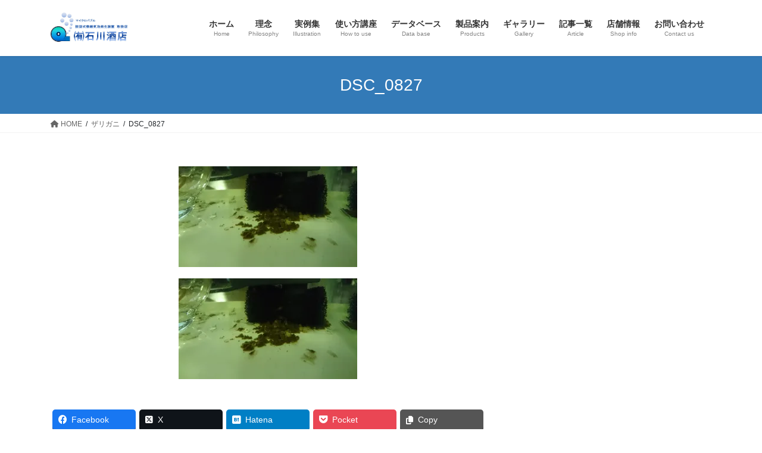

--- FILE ---
content_type: text/html; charset=UTF-8
request_url: https://ishikawa-saketen.com/crayfish/dsc_0827/
body_size: 13003
content:
<!DOCTYPE html>
<html dir="ltr" lang="ja" prefix="og: https://ogp.me/ns#">
<head>
<meta charset="utf-8">
<meta http-equiv="X-UA-Compatible" content="IE=edge">
<meta name="viewport" content="width=device-width, initial-scale=1">

<title>DSC_0827 | ㈲石川酒店</title>

		<!-- All in One SEO 4.9.3 - aioseo.com -->
	<meta name="robots" content="max-image-preview:large" />
	<link rel="canonical" href="https://ishikawa-saketen.com/crayfish/dsc_0827/" />
	<meta name="generator" content="All in One SEO (AIOSEO) 4.9.3" />
		<meta property="og:locale" content="ja_JP" />
		<meta property="og:site_name" content="㈲石川酒店 | 旋回式微細気泡発生装置（超小型マイクロバブル発生装置）発祥の店；山形県鶴岡市" />
		<meta property="og:type" content="article" />
		<meta property="og:title" content="DSC_0827 | ㈲石川酒店" />
		<meta property="og:url" content="https://ishikawa-saketen.com/crayfish/dsc_0827/" />
		<meta property="article:published_time" content="2019-05-07T07:24:01+00:00" />
		<meta property="article:modified_time" content="2019-05-07T07:24:01+00:00" />
		<meta name="twitter:card" content="summary" />
		<meta name="twitter:title" content="DSC_0827 | ㈲石川酒店" />
		<script type="application/ld+json" class="aioseo-schema">
			{"@context":"https:\/\/schema.org","@graph":[{"@type":"BreadcrumbList","@id":"https:\/\/ishikawa-saketen.com\/crayfish\/dsc_0827\/#breadcrumblist","itemListElement":[{"@type":"ListItem","@id":"https:\/\/ishikawa-saketen.com#listItem","position":1,"name":"\u30db\u30fc\u30e0","item":"https:\/\/ishikawa-saketen.com","nextItem":{"@type":"ListItem","@id":"https:\/\/ishikawa-saketen.com\/crayfish\/dsc_0827\/#listItem","name":"DSC_0827"}},{"@type":"ListItem","@id":"https:\/\/ishikawa-saketen.com\/crayfish\/dsc_0827\/#listItem","position":2,"name":"DSC_0827","previousItem":{"@type":"ListItem","@id":"https:\/\/ishikawa-saketen.com#listItem","name":"\u30db\u30fc\u30e0"}}]},{"@type":"ItemPage","@id":"https:\/\/ishikawa-saketen.com\/crayfish\/dsc_0827\/#itempage","url":"https:\/\/ishikawa-saketen.com\/crayfish\/dsc_0827\/","name":"DSC_0827 | \u3232\u77f3\u5ddd\u9152\u5e97","inLanguage":"ja","isPartOf":{"@id":"https:\/\/ishikawa-saketen.com\/#website"},"breadcrumb":{"@id":"https:\/\/ishikawa-saketen.com\/crayfish\/dsc_0827\/#breadcrumblist"},"author":{"@id":"https:\/\/ishikawa-saketen.com\/author\/yoshimi\/#author"},"creator":{"@id":"https:\/\/ishikawa-saketen.com\/author\/yoshimi\/#author"},"datePublished":"2019-05-07T16:24:01+09:00","dateModified":"2019-05-07T16:24:01+09:00"},{"@type":"Organization","@id":"https:\/\/ishikawa-saketen.com\/#organization","name":"\u3232\u77f3\u5ddd\u9152\u5e97","description":"\u65cb\u56de\u5f0f\u5fae\u7d30\u6c17\u6ce1\u767a\u751f\u88c5\u7f6e\uff08\u8d85\u5c0f\u578b\u30de\u30a4\u30af\u30ed\u30d0\u30d6\u30eb\u767a\u751f\u88c5\u7f6e\uff09\u767a\u7965\u306e\u5e97\uff1b\u5c71\u5f62\u770c\u9db4\u5ca1\u5e02","url":"https:\/\/ishikawa-saketen.com\/"},{"@type":"Person","@id":"https:\/\/ishikawa-saketen.com\/author\/yoshimi\/#author","url":"https:\/\/ishikawa-saketen.com\/author\/yoshimi\/","name":"yoshimi","image":{"@type":"ImageObject","@id":"https:\/\/ishikawa-saketen.com\/crayfish\/dsc_0827\/#authorImage","url":"https:\/\/secure.gravatar.com\/avatar\/f22d302f64b5d28c737f86b37923860f?s=96&d=mm&r=g","width":96,"height":96,"caption":"yoshimi"}},{"@type":"WebSite","@id":"https:\/\/ishikawa-saketen.com\/#website","url":"https:\/\/ishikawa-saketen.com\/","name":"\u3232\u77f3\u5ddd\u9152\u5e97","description":"\u65cb\u56de\u5f0f\u5fae\u7d30\u6c17\u6ce1\u767a\u751f\u88c5\u7f6e\uff08\u8d85\u5c0f\u578b\u30de\u30a4\u30af\u30ed\u30d0\u30d6\u30eb\u767a\u751f\u88c5\u7f6e\uff09\u767a\u7965\u306e\u5e97\uff1b\u5c71\u5f62\u770c\u9db4\u5ca1\u5e02","inLanguage":"ja","publisher":{"@id":"https:\/\/ishikawa-saketen.com\/#organization"}}]}
		</script>
		<!-- All in One SEO -->

<link rel='dns-prefetch' href='//webfonts.sakura.ne.jp' />
<link rel='dns-prefetch' href='//stats.wp.com' />
<link rel='dns-prefetch' href='//v0.wordpress.com' />
<link rel='dns-prefetch' href='//c0.wp.com' />
<link rel='dns-prefetch' href='//i0.wp.com' />
<link rel="alternate" type="application/rss+xml" title="㈲石川酒店 &raquo; フィード" href="https://ishikawa-saketen.com/feed/" />
<link rel="alternate" type="application/rss+xml" title="㈲石川酒店 &raquo; コメントフィード" href="https://ishikawa-saketen.com/comments/feed/" />
<link rel="alternate" type="application/rss+xml" title="㈲石川酒店 &raquo; DSC_0827 のコメントのフィード" href="https://ishikawa-saketen.com/crayfish/dsc_0827/feed/" />
<meta name="description" content="" /><script type="text/javascript">
window._wpemojiSettings = {"baseUrl":"https:\/\/s.w.org\/images\/core\/emoji\/14.0.0\/72x72\/","ext":".png","svgUrl":"https:\/\/s.w.org\/images\/core\/emoji\/14.0.0\/svg\/","svgExt":".svg","source":{"concatemoji":"https:\/\/ishikawa-saketen.com\/wp-includes\/js\/wp-emoji-release.min.js?ver=6.2.8"}};
/*! This file is auto-generated */
!function(e,a,t){var n,r,o,i=a.createElement("canvas"),p=i.getContext&&i.getContext("2d");function s(e,t){p.clearRect(0,0,i.width,i.height),p.fillText(e,0,0);e=i.toDataURL();return p.clearRect(0,0,i.width,i.height),p.fillText(t,0,0),e===i.toDataURL()}function c(e){var t=a.createElement("script");t.src=e,t.defer=t.type="text/javascript",a.getElementsByTagName("head")[0].appendChild(t)}for(o=Array("flag","emoji"),t.supports={everything:!0,everythingExceptFlag:!0},r=0;r<o.length;r++)t.supports[o[r]]=function(e){if(p&&p.fillText)switch(p.textBaseline="top",p.font="600 32px Arial",e){case"flag":return s("\ud83c\udff3\ufe0f\u200d\u26a7\ufe0f","\ud83c\udff3\ufe0f\u200b\u26a7\ufe0f")?!1:!s("\ud83c\uddfa\ud83c\uddf3","\ud83c\uddfa\u200b\ud83c\uddf3")&&!s("\ud83c\udff4\udb40\udc67\udb40\udc62\udb40\udc65\udb40\udc6e\udb40\udc67\udb40\udc7f","\ud83c\udff4\u200b\udb40\udc67\u200b\udb40\udc62\u200b\udb40\udc65\u200b\udb40\udc6e\u200b\udb40\udc67\u200b\udb40\udc7f");case"emoji":return!s("\ud83e\udef1\ud83c\udffb\u200d\ud83e\udef2\ud83c\udfff","\ud83e\udef1\ud83c\udffb\u200b\ud83e\udef2\ud83c\udfff")}return!1}(o[r]),t.supports.everything=t.supports.everything&&t.supports[o[r]],"flag"!==o[r]&&(t.supports.everythingExceptFlag=t.supports.everythingExceptFlag&&t.supports[o[r]]);t.supports.everythingExceptFlag=t.supports.everythingExceptFlag&&!t.supports.flag,t.DOMReady=!1,t.readyCallback=function(){t.DOMReady=!0},t.supports.everything||(n=function(){t.readyCallback()},a.addEventListener?(a.addEventListener("DOMContentLoaded",n,!1),e.addEventListener("load",n,!1)):(e.attachEvent("onload",n),a.attachEvent("onreadystatechange",function(){"complete"===a.readyState&&t.readyCallback()})),(e=t.source||{}).concatemoji?c(e.concatemoji):e.wpemoji&&e.twemoji&&(c(e.twemoji),c(e.wpemoji)))}(window,document,window._wpemojiSettings);
</script>
<style type="text/css">
img.wp-smiley,
img.emoji {
	display: inline !important;
	border: none !important;
	box-shadow: none !important;
	height: 1em !important;
	width: 1em !important;
	margin: 0 0.07em !important;
	vertical-align: -0.1em !important;
	background: none !important;
	padding: 0 !important;
}
</style>
	<link rel='stylesheet' id='vkExUnit_common_style-css' href='https://ishikawa-saketen.com/wp-content/plugins/vk-all-in-one-expansion-unit/assets/css/vkExUnit_style.css?ver=9.99.4.1' type='text/css' media='all' />
<style id='vkExUnit_common_style-inline-css' type='text/css'>
.veu_promotion-alert__content--text { border: 1px solid rgba(0,0,0,0.125); padding: 0.5em 1em; border-radius: var(--vk-size-radius); margin-bottom: var(--vk-margin-block-bottom); font-size: 0.875rem; } /* Alert Content部分に段落タグを入れた場合に最後の段落の余白を0にする */ .veu_promotion-alert__content--text p:last-of-type{ margin-bottom:0; margin-top: 0; }
:root {--ver_page_top_button_url:url(https://ishikawa-saketen.com/wp-content/plugins/vk-all-in-one-expansion-unit/assets/images/to-top-btn-icon.svg);}@font-face {font-weight: normal;font-style: normal;font-family: "vk_sns";src: url("https://ishikawa-saketen.com/wp-content/plugins/vk-all-in-one-expansion-unit/inc/sns/icons/fonts/vk_sns.eot?-bq20cj");src: url("https://ishikawa-saketen.com/wp-content/plugins/vk-all-in-one-expansion-unit/inc/sns/icons/fonts/vk_sns.eot?#iefix-bq20cj") format("embedded-opentype"),url("https://ishikawa-saketen.com/wp-content/plugins/vk-all-in-one-expansion-unit/inc/sns/icons/fonts/vk_sns.woff?-bq20cj") format("woff"),url("https://ishikawa-saketen.com/wp-content/plugins/vk-all-in-one-expansion-unit/inc/sns/icons/fonts/vk_sns.ttf?-bq20cj") format("truetype"),url("https://ishikawa-saketen.com/wp-content/plugins/vk-all-in-one-expansion-unit/inc/sns/icons/fonts/vk_sns.svg?-bq20cj#vk_sns") format("svg");}
</style>
<link rel='stylesheet' id='wp-block-library-css' href='https://c0.wp.com/c/6.2.8/wp-includes/css/dist/block-library/style.min.css' type='text/css' media='all' />
<style id='wp-block-library-inline-css' type='text/css'>
.has-text-align-justify{text-align:justify;}
</style>
<link rel='stylesheet' id='aioseo/css/src/vue/standalone/blocks/table-of-contents/global.scss-css' href='https://ishikawa-saketen.com/wp-content/plugins/all-in-one-seo-pack/dist/Lite/assets/css/table-of-contents/global.e90f6d47.css?ver=4.9.3' type='text/css' media='all' />
<link rel='stylesheet' id='jetpack-videopress-video-block-view-css' href='https://ishikawa-saketen.com/wp-content/plugins/jetpack/jetpack_vendor/automattic/jetpack-videopress/build/block-editor/blocks/video/view.css?minify=false&#038;ver=34ae973733627b74a14e' type='text/css' media='all' />
<link rel='stylesheet' id='mediaelement-css' href='https://c0.wp.com/c/6.2.8/wp-includes/js/mediaelement/mediaelementplayer-legacy.min.css' type='text/css' media='all' />
<link rel='stylesheet' id='wp-mediaelement-css' href='https://c0.wp.com/c/6.2.8/wp-includes/js/mediaelement/wp-mediaelement.min.css' type='text/css' media='all' />
<link rel='stylesheet' id='classic-theme-styles-css' href='https://c0.wp.com/c/6.2.8/wp-includes/css/classic-themes.min.css' type='text/css' media='all' />
<style id='global-styles-inline-css' type='text/css'>
body{--wp--preset--color--black: #000000;--wp--preset--color--cyan-bluish-gray: #abb8c3;--wp--preset--color--white: #ffffff;--wp--preset--color--pale-pink: #f78da7;--wp--preset--color--vivid-red: #cf2e2e;--wp--preset--color--luminous-vivid-orange: #ff6900;--wp--preset--color--luminous-vivid-amber: #fcb900;--wp--preset--color--light-green-cyan: #7bdcb5;--wp--preset--color--vivid-green-cyan: #00d084;--wp--preset--color--pale-cyan-blue: #8ed1fc;--wp--preset--color--vivid-cyan-blue: #0693e3;--wp--preset--color--vivid-purple: #9b51e0;--wp--preset--gradient--vivid-cyan-blue-to-vivid-purple: linear-gradient(135deg,rgba(6,147,227,1) 0%,rgb(155,81,224) 100%);--wp--preset--gradient--light-green-cyan-to-vivid-green-cyan: linear-gradient(135deg,rgb(122,220,180) 0%,rgb(0,208,130) 100%);--wp--preset--gradient--luminous-vivid-amber-to-luminous-vivid-orange: linear-gradient(135deg,rgba(252,185,0,1) 0%,rgba(255,105,0,1) 100%);--wp--preset--gradient--luminous-vivid-orange-to-vivid-red: linear-gradient(135deg,rgba(255,105,0,1) 0%,rgb(207,46,46) 100%);--wp--preset--gradient--very-light-gray-to-cyan-bluish-gray: linear-gradient(135deg,rgb(238,238,238) 0%,rgb(169,184,195) 100%);--wp--preset--gradient--cool-to-warm-spectrum: linear-gradient(135deg,rgb(74,234,220) 0%,rgb(151,120,209) 20%,rgb(207,42,186) 40%,rgb(238,44,130) 60%,rgb(251,105,98) 80%,rgb(254,248,76) 100%);--wp--preset--gradient--blush-light-purple: linear-gradient(135deg,rgb(255,206,236) 0%,rgb(152,150,240) 100%);--wp--preset--gradient--blush-bordeaux: linear-gradient(135deg,rgb(254,205,165) 0%,rgb(254,45,45) 50%,rgb(107,0,62) 100%);--wp--preset--gradient--luminous-dusk: linear-gradient(135deg,rgb(255,203,112) 0%,rgb(199,81,192) 50%,rgb(65,88,208) 100%);--wp--preset--gradient--pale-ocean: linear-gradient(135deg,rgb(255,245,203) 0%,rgb(182,227,212) 50%,rgb(51,167,181) 100%);--wp--preset--gradient--electric-grass: linear-gradient(135deg,rgb(202,248,128) 0%,rgb(113,206,126) 100%);--wp--preset--gradient--midnight: linear-gradient(135deg,rgb(2,3,129) 0%,rgb(40,116,252) 100%);--wp--preset--duotone--dark-grayscale: url('#wp-duotone-dark-grayscale');--wp--preset--duotone--grayscale: url('#wp-duotone-grayscale');--wp--preset--duotone--purple-yellow: url('#wp-duotone-purple-yellow');--wp--preset--duotone--blue-red: url('#wp-duotone-blue-red');--wp--preset--duotone--midnight: url('#wp-duotone-midnight');--wp--preset--duotone--magenta-yellow: url('#wp-duotone-magenta-yellow');--wp--preset--duotone--purple-green: url('#wp-duotone-purple-green');--wp--preset--duotone--blue-orange: url('#wp-duotone-blue-orange');--wp--preset--font-size--small: 13px;--wp--preset--font-size--medium: 20px;--wp--preset--font-size--large: 36px;--wp--preset--font-size--x-large: 42px;--wp--preset--spacing--20: 0.44rem;--wp--preset--spacing--30: 0.67rem;--wp--preset--spacing--40: 1rem;--wp--preset--spacing--50: 1.5rem;--wp--preset--spacing--60: 2.25rem;--wp--preset--spacing--70: 3.38rem;--wp--preset--spacing--80: 5.06rem;--wp--preset--shadow--natural: 6px 6px 9px rgba(0, 0, 0, 0.2);--wp--preset--shadow--deep: 12px 12px 50px rgba(0, 0, 0, 0.4);--wp--preset--shadow--sharp: 6px 6px 0px rgba(0, 0, 0, 0.2);--wp--preset--shadow--outlined: 6px 6px 0px -3px rgba(255, 255, 255, 1), 6px 6px rgba(0, 0, 0, 1);--wp--preset--shadow--crisp: 6px 6px 0px rgba(0, 0, 0, 1);}:where(.is-layout-flex){gap: 0.5em;}body .is-layout-flow > .alignleft{float: left;margin-inline-start: 0;margin-inline-end: 2em;}body .is-layout-flow > .alignright{float: right;margin-inline-start: 2em;margin-inline-end: 0;}body .is-layout-flow > .aligncenter{margin-left: auto !important;margin-right: auto !important;}body .is-layout-constrained > .alignleft{float: left;margin-inline-start: 0;margin-inline-end: 2em;}body .is-layout-constrained > .alignright{float: right;margin-inline-start: 2em;margin-inline-end: 0;}body .is-layout-constrained > .aligncenter{margin-left: auto !important;margin-right: auto !important;}body .is-layout-constrained > :where(:not(.alignleft):not(.alignright):not(.alignfull)){max-width: var(--wp--style--global--content-size);margin-left: auto !important;margin-right: auto !important;}body .is-layout-constrained > .alignwide{max-width: var(--wp--style--global--wide-size);}body .is-layout-flex{display: flex;}body .is-layout-flex{flex-wrap: wrap;align-items: center;}body .is-layout-flex > *{margin: 0;}:where(.wp-block-columns.is-layout-flex){gap: 2em;}.has-black-color{color: var(--wp--preset--color--black) !important;}.has-cyan-bluish-gray-color{color: var(--wp--preset--color--cyan-bluish-gray) !important;}.has-white-color{color: var(--wp--preset--color--white) !important;}.has-pale-pink-color{color: var(--wp--preset--color--pale-pink) !important;}.has-vivid-red-color{color: var(--wp--preset--color--vivid-red) !important;}.has-luminous-vivid-orange-color{color: var(--wp--preset--color--luminous-vivid-orange) !important;}.has-luminous-vivid-amber-color{color: var(--wp--preset--color--luminous-vivid-amber) !important;}.has-light-green-cyan-color{color: var(--wp--preset--color--light-green-cyan) !important;}.has-vivid-green-cyan-color{color: var(--wp--preset--color--vivid-green-cyan) !important;}.has-pale-cyan-blue-color{color: var(--wp--preset--color--pale-cyan-blue) !important;}.has-vivid-cyan-blue-color{color: var(--wp--preset--color--vivid-cyan-blue) !important;}.has-vivid-purple-color{color: var(--wp--preset--color--vivid-purple) !important;}.has-black-background-color{background-color: var(--wp--preset--color--black) !important;}.has-cyan-bluish-gray-background-color{background-color: var(--wp--preset--color--cyan-bluish-gray) !important;}.has-white-background-color{background-color: var(--wp--preset--color--white) !important;}.has-pale-pink-background-color{background-color: var(--wp--preset--color--pale-pink) !important;}.has-vivid-red-background-color{background-color: var(--wp--preset--color--vivid-red) !important;}.has-luminous-vivid-orange-background-color{background-color: var(--wp--preset--color--luminous-vivid-orange) !important;}.has-luminous-vivid-amber-background-color{background-color: var(--wp--preset--color--luminous-vivid-amber) !important;}.has-light-green-cyan-background-color{background-color: var(--wp--preset--color--light-green-cyan) !important;}.has-vivid-green-cyan-background-color{background-color: var(--wp--preset--color--vivid-green-cyan) !important;}.has-pale-cyan-blue-background-color{background-color: var(--wp--preset--color--pale-cyan-blue) !important;}.has-vivid-cyan-blue-background-color{background-color: var(--wp--preset--color--vivid-cyan-blue) !important;}.has-vivid-purple-background-color{background-color: var(--wp--preset--color--vivid-purple) !important;}.has-black-border-color{border-color: var(--wp--preset--color--black) !important;}.has-cyan-bluish-gray-border-color{border-color: var(--wp--preset--color--cyan-bluish-gray) !important;}.has-white-border-color{border-color: var(--wp--preset--color--white) !important;}.has-pale-pink-border-color{border-color: var(--wp--preset--color--pale-pink) !important;}.has-vivid-red-border-color{border-color: var(--wp--preset--color--vivid-red) !important;}.has-luminous-vivid-orange-border-color{border-color: var(--wp--preset--color--luminous-vivid-orange) !important;}.has-luminous-vivid-amber-border-color{border-color: var(--wp--preset--color--luminous-vivid-amber) !important;}.has-light-green-cyan-border-color{border-color: var(--wp--preset--color--light-green-cyan) !important;}.has-vivid-green-cyan-border-color{border-color: var(--wp--preset--color--vivid-green-cyan) !important;}.has-pale-cyan-blue-border-color{border-color: var(--wp--preset--color--pale-cyan-blue) !important;}.has-vivid-cyan-blue-border-color{border-color: var(--wp--preset--color--vivid-cyan-blue) !important;}.has-vivid-purple-border-color{border-color: var(--wp--preset--color--vivid-purple) !important;}.has-vivid-cyan-blue-to-vivid-purple-gradient-background{background: var(--wp--preset--gradient--vivid-cyan-blue-to-vivid-purple) !important;}.has-light-green-cyan-to-vivid-green-cyan-gradient-background{background: var(--wp--preset--gradient--light-green-cyan-to-vivid-green-cyan) !important;}.has-luminous-vivid-amber-to-luminous-vivid-orange-gradient-background{background: var(--wp--preset--gradient--luminous-vivid-amber-to-luminous-vivid-orange) !important;}.has-luminous-vivid-orange-to-vivid-red-gradient-background{background: var(--wp--preset--gradient--luminous-vivid-orange-to-vivid-red) !important;}.has-very-light-gray-to-cyan-bluish-gray-gradient-background{background: var(--wp--preset--gradient--very-light-gray-to-cyan-bluish-gray) !important;}.has-cool-to-warm-spectrum-gradient-background{background: var(--wp--preset--gradient--cool-to-warm-spectrum) !important;}.has-blush-light-purple-gradient-background{background: var(--wp--preset--gradient--blush-light-purple) !important;}.has-blush-bordeaux-gradient-background{background: var(--wp--preset--gradient--blush-bordeaux) !important;}.has-luminous-dusk-gradient-background{background: var(--wp--preset--gradient--luminous-dusk) !important;}.has-pale-ocean-gradient-background{background: var(--wp--preset--gradient--pale-ocean) !important;}.has-electric-grass-gradient-background{background: var(--wp--preset--gradient--electric-grass) !important;}.has-midnight-gradient-background{background: var(--wp--preset--gradient--midnight) !important;}.has-small-font-size{font-size: var(--wp--preset--font-size--small) !important;}.has-medium-font-size{font-size: var(--wp--preset--font-size--medium) !important;}.has-large-font-size{font-size: var(--wp--preset--font-size--large) !important;}.has-x-large-font-size{font-size: var(--wp--preset--font-size--x-large) !important;}
.wp-block-navigation a:where(:not(.wp-element-button)){color: inherit;}
:where(.wp-block-columns.is-layout-flex){gap: 2em;}
.wp-block-pullquote{font-size: 1.5em;line-height: 1.6;}
</style>
<link rel='stylesheet' id='contact-form-7-css' href='https://ishikawa-saketen.com/wp-content/plugins/contact-form-7/includes/css/styles.css?ver=5.8.4' type='text/css' media='all' />
<link rel='stylesheet' id='veu-cta-css' href='https://ishikawa-saketen.com/wp-content/plugins/vk-all-in-one-expansion-unit/inc/call-to-action/package/assets/css/style.css?ver=9.99.4.1' type='text/css' media='all' />
<link rel='stylesheet' id='bootstrap-4-style-css' href='https://ishikawa-saketen.com/wp-content/themes/lightning/_g2/library/bootstrap-4/css/bootstrap.min.css?ver=4.5.0' type='text/css' media='all' />
<link rel='stylesheet' id='lightning-common-style-css' href='https://ishikawa-saketen.com/wp-content/themes/lightning/_g2/assets/css/common.css?ver=15.15.1' type='text/css' media='all' />
<style id='lightning-common-style-inline-css' type='text/css'>
/* vk-mobile-nav */:root {--vk-mobile-nav-menu-btn-bg-src: url("https://ishikawa-saketen.com/wp-content/themes/lightning/_g2/inc/vk-mobile-nav/package/images/vk-menu-btn-black.svg");--vk-mobile-nav-menu-btn-close-bg-src: url("https://ishikawa-saketen.com/wp-content/themes/lightning/_g2/inc/vk-mobile-nav/package/images/vk-menu-close-black.svg");--vk-menu-acc-icon-open-black-bg-src: url("https://ishikawa-saketen.com/wp-content/themes/lightning/_g2/inc/vk-mobile-nav/package/images/vk-menu-acc-icon-open-black.svg");--vk-menu-acc-icon-open-white-bg-src: url("https://ishikawa-saketen.com/wp-content/themes/lightning/_g2/inc/vk-mobile-nav/package/images/vk-menu-acc-icon-open-white.svg");--vk-menu-acc-icon-close-black-bg-src: url("https://ishikawa-saketen.com/wp-content/themes/lightning/_g2/inc/vk-mobile-nav/package/images/vk-menu-close-black.svg");--vk-menu-acc-icon-close-white-bg-src: url("https://ishikawa-saketen.com/wp-content/themes/lightning/_g2/inc/vk-mobile-nav/package/images/vk-menu-close-white.svg");}
</style>
<link rel='stylesheet' id='lightning-design-style-css' href='https://ishikawa-saketen.com/wp-content/themes/lightning/_g2/design-skin/origin2/css/style.css?ver=15.15.1' type='text/css' media='all' />
<style id='lightning-design-style-inline-css' type='text/css'>
:root {--color-key:#337ab7;--wp--preset--color--vk-color-primary:#337ab7;--color-key-dark:#2e6da4;}
a { color:#337ab7; }
.tagcloud a:before { font-family: "Font Awesome 5 Free";content: "\f02b";font-weight: bold; }
.media .media-body .media-heading a:hover { color:; }@media (min-width: 768px){.gMenu > li:before,.gMenu > li.menu-item-has-children::after { border-bottom-color: }.gMenu li li { background-color: }.gMenu li li a:hover { background-color:; }} /* @media (min-width: 768px) */.page-header { background-color:; }h2,.mainSection-title { border-top-color:; }h3:after,.subSection-title:after { border-bottom-color:; }ul.page-numbers li span.page-numbers.current,.page-link dl .post-page-numbers.current { background-color:; }.pager li > a { border-color:;color:;}.pager li > a:hover { background-color:;color:#fff;}.siteFooter { border-top-color:; }dt { border-left-color:; }:root {--g_nav_main_acc_icon_open_url:url(https://ishikawa-saketen.com/wp-content/themes/lightning/_g2/inc/vk-mobile-nav/package/images/vk-menu-acc-icon-open-black.svg);--g_nav_main_acc_icon_close_url: url(https://ishikawa-saketen.com/wp-content/themes/lightning/_g2/inc/vk-mobile-nav/package/images/vk-menu-close-black.svg);--g_nav_sub_acc_icon_open_url: url(https://ishikawa-saketen.com/wp-content/themes/lightning/_g2/inc/vk-mobile-nav/package/images/vk-menu-acc-icon-open-white.svg);--g_nav_sub_acc_icon_close_url: url(https://ishikawa-saketen.com/wp-content/themes/lightning/_g2/inc/vk-mobile-nav/package/images/vk-menu-close-white.svg);}
</style>
<link rel='stylesheet' id='lightning-theme-style-css' href='https://ishikawa-saketen.com/wp-content/themes/lightning/style.css?ver=15.15.1' type='text/css' media='all' />
<link rel='stylesheet' id='vk-font-awesome-css' href='https://ishikawa-saketen.com/wp-content/themes/lightning/vendor/vektor-inc/font-awesome-versions/src/versions/6/css/all.min.css?ver=6.4.2' type='text/css' media='all' />
<link rel='stylesheet' id='jetpack_css-css' href='https://c0.wp.com/p/jetpack/12.2.2/css/jetpack.css' type='text/css' media='all' />
<script type='text/javascript' src='https://c0.wp.com/c/6.2.8/wp-includes/js/jquery/jquery.min.js' id='jquery-core-js'></script>
<script type='text/javascript' src='https://c0.wp.com/c/6.2.8/wp-includes/js/jquery/jquery-migrate.min.js' id='jquery-migrate-js'></script>
<script type='text/javascript' src='//webfonts.sakura.ne.jp/js/sakurav3.js?fadein=0&#038;ver=3.1.3' id='typesquare_std-js'></script>
<link rel="https://api.w.org/" href="https://ishikawa-saketen.com/wp-json/" /><link rel="alternate" type="application/json" href="https://ishikawa-saketen.com/wp-json/wp/v2/media/995" /><link rel="EditURI" type="application/rsd+xml" title="RSD" href="https://ishikawa-saketen.com/xmlrpc.php?rsd" />
<link rel="wlwmanifest" type="application/wlwmanifest+xml" href="https://ishikawa-saketen.com/wp-includes/wlwmanifest.xml" />
<meta name="generator" content="WordPress 6.2.8" />
<link rel='shortlink' href='https://wp.me/aaSL4O-g3' />
<link rel="alternate" type="application/json+oembed" href="https://ishikawa-saketen.com/wp-json/oembed/1.0/embed?url=https%3A%2F%2Fishikawa-saketen.com%2Fcrayfish%2Fdsc_0827%2F" />
<link rel="alternate" type="text/xml+oembed" href="https://ishikawa-saketen.com/wp-json/oembed/1.0/embed?url=https%3A%2F%2Fishikawa-saketen.com%2Fcrayfish%2Fdsc_0827%2F&#038;format=xml" />
	<style>img#wpstats{display:none}</style>
		<style id="lightning-color-custom-for-plugins" type="text/css">/* ltg theme common */.color_key_bg,.color_key_bg_hover:hover{background-color: #337ab7;}.color_key_txt,.color_key_txt_hover:hover{color: #337ab7;}.color_key_border,.color_key_border_hover:hover{border-color: #337ab7;}.color_key_dark_bg,.color_key_dark_bg_hover:hover{background-color: #2e6da4;}.color_key_dark_txt,.color_key_dark_txt_hover:hover{color: #2e6da4;}.color_key_dark_border,.color_key_dark_border_hover:hover{border-color: #2e6da4;}</style><style>.simplemap img{max-width:none !important;padding:0 !important;margin:0 !important;}.staticmap,.staticmap img{max-width:100% !important;height:auto !important;}.simplemap .simplemap-content{display:none;}</style>
<script>var google_map_api_key = "AIzaSyBeIA-VEzk6-jRBQHxxuvY2Svcd3FEFt3s";</script>			<style type="text/css">
				/* If html does not have either class, do not show lazy loaded images. */
				html:not( .jetpack-lazy-images-js-enabled ):not( .js ) .jetpack-lazy-image {
					display: none;
				}
			</style>
			<script>
				document.documentElement.classList.add(
					'jetpack-lazy-images-js-enabled'
				);
			</script>
		<!-- [ VK All in One Expansion Unit OGP ] -->
<meta property="og:site_name" content="㈲石川酒店" />
<meta property="og:url" content="https://ishikawa-saketen.com/crayfish/dsc_0827/" />
<meta property="og:title" content="DSC_0827 | ㈲石川酒店" />
<meta property="og:description" content="" />
<meta property="og:type" content="article" />
<!-- [ / VK All in One Expansion Unit OGP ] -->
<!-- [ VK All in One Expansion Unit twitter card ] -->
<meta name="twitter:card" content="summary_large_image">
<meta name="twitter:description" content="">
<meta name="twitter:title" content="DSC_0827 | ㈲石川酒店">
<meta name="twitter:url" content="https://ishikawa-saketen.com/crayfish/dsc_0827/">
	<meta name="twitter:domain" content="ishikawa-saketen.com">
	<!-- [ / VK All in One Expansion Unit twitter card ] -->
	<link rel="icon" href="https://i0.wp.com/ishikawa-saketen.com/wp-content/uploads/2019/04/cropped-DSC_0179-2.jpg?fit=32%2C32&#038;ssl=1" sizes="32x32" />
<link rel="icon" href="https://i0.wp.com/ishikawa-saketen.com/wp-content/uploads/2019/04/cropped-DSC_0179-2.jpg?fit=192%2C192&#038;ssl=1" sizes="192x192" />
<link rel="apple-touch-icon" href="https://i0.wp.com/ishikawa-saketen.com/wp-content/uploads/2019/04/cropped-DSC_0179-2.jpg?fit=180%2C180&#038;ssl=1" />
<meta name="msapplication-TileImage" content="https://i0.wp.com/ishikawa-saketen.com/wp-content/uploads/2019/04/cropped-DSC_0179-2.jpg?fit=270%2C270&#038;ssl=1" />

</head>
<body class="attachment attachment-template-default attachmentid-995 attachment-jpeg post-name-dsc_0827 post-type-attachment sidebar-fix sidebar-fix-priority-top bootstrap4 device-pc fa_v6_css">
<a class="skip-link screen-reader-text" href="#main">コンテンツへスキップ</a>
<a class="skip-link screen-reader-text" href="#vk-mobile-nav">ナビゲーションに移動</a>
<svg xmlns="http://www.w3.org/2000/svg" viewBox="0 0 0 0" width="0" height="0" focusable="false" role="none" style="visibility: hidden; position: absolute; left: -9999px; overflow: hidden;" ><defs><filter id="wp-duotone-dark-grayscale"><feColorMatrix color-interpolation-filters="sRGB" type="matrix" values=" .299 .587 .114 0 0 .299 .587 .114 0 0 .299 .587 .114 0 0 .299 .587 .114 0 0 " /><feComponentTransfer color-interpolation-filters="sRGB" ><feFuncR type="table" tableValues="0 0.49803921568627" /><feFuncG type="table" tableValues="0 0.49803921568627" /><feFuncB type="table" tableValues="0 0.49803921568627" /><feFuncA type="table" tableValues="1 1" /></feComponentTransfer><feComposite in2="SourceGraphic" operator="in" /></filter></defs></svg><svg xmlns="http://www.w3.org/2000/svg" viewBox="0 0 0 0" width="0" height="0" focusable="false" role="none" style="visibility: hidden; position: absolute; left: -9999px; overflow: hidden;" ><defs><filter id="wp-duotone-grayscale"><feColorMatrix color-interpolation-filters="sRGB" type="matrix" values=" .299 .587 .114 0 0 .299 .587 .114 0 0 .299 .587 .114 0 0 .299 .587 .114 0 0 " /><feComponentTransfer color-interpolation-filters="sRGB" ><feFuncR type="table" tableValues="0 1" /><feFuncG type="table" tableValues="0 1" /><feFuncB type="table" tableValues="0 1" /><feFuncA type="table" tableValues="1 1" /></feComponentTransfer><feComposite in2="SourceGraphic" operator="in" /></filter></defs></svg><svg xmlns="http://www.w3.org/2000/svg" viewBox="0 0 0 0" width="0" height="0" focusable="false" role="none" style="visibility: hidden; position: absolute; left: -9999px; overflow: hidden;" ><defs><filter id="wp-duotone-purple-yellow"><feColorMatrix color-interpolation-filters="sRGB" type="matrix" values=" .299 .587 .114 0 0 .299 .587 .114 0 0 .299 .587 .114 0 0 .299 .587 .114 0 0 " /><feComponentTransfer color-interpolation-filters="sRGB" ><feFuncR type="table" tableValues="0.54901960784314 0.98823529411765" /><feFuncG type="table" tableValues="0 1" /><feFuncB type="table" tableValues="0.71764705882353 0.25490196078431" /><feFuncA type="table" tableValues="1 1" /></feComponentTransfer><feComposite in2="SourceGraphic" operator="in" /></filter></defs></svg><svg xmlns="http://www.w3.org/2000/svg" viewBox="0 0 0 0" width="0" height="0" focusable="false" role="none" style="visibility: hidden; position: absolute; left: -9999px; overflow: hidden;" ><defs><filter id="wp-duotone-blue-red"><feColorMatrix color-interpolation-filters="sRGB" type="matrix" values=" .299 .587 .114 0 0 .299 .587 .114 0 0 .299 .587 .114 0 0 .299 .587 .114 0 0 " /><feComponentTransfer color-interpolation-filters="sRGB" ><feFuncR type="table" tableValues="0 1" /><feFuncG type="table" tableValues="0 0.27843137254902" /><feFuncB type="table" tableValues="0.5921568627451 0.27843137254902" /><feFuncA type="table" tableValues="1 1" /></feComponentTransfer><feComposite in2="SourceGraphic" operator="in" /></filter></defs></svg><svg xmlns="http://www.w3.org/2000/svg" viewBox="0 0 0 0" width="0" height="0" focusable="false" role="none" style="visibility: hidden; position: absolute; left: -9999px; overflow: hidden;" ><defs><filter id="wp-duotone-midnight"><feColorMatrix color-interpolation-filters="sRGB" type="matrix" values=" .299 .587 .114 0 0 .299 .587 .114 0 0 .299 .587 .114 0 0 .299 .587 .114 0 0 " /><feComponentTransfer color-interpolation-filters="sRGB" ><feFuncR type="table" tableValues="0 0" /><feFuncG type="table" tableValues="0 0.64705882352941" /><feFuncB type="table" tableValues="0 1" /><feFuncA type="table" tableValues="1 1" /></feComponentTransfer><feComposite in2="SourceGraphic" operator="in" /></filter></defs></svg><svg xmlns="http://www.w3.org/2000/svg" viewBox="0 0 0 0" width="0" height="0" focusable="false" role="none" style="visibility: hidden; position: absolute; left: -9999px; overflow: hidden;" ><defs><filter id="wp-duotone-magenta-yellow"><feColorMatrix color-interpolation-filters="sRGB" type="matrix" values=" .299 .587 .114 0 0 .299 .587 .114 0 0 .299 .587 .114 0 0 .299 .587 .114 0 0 " /><feComponentTransfer color-interpolation-filters="sRGB" ><feFuncR type="table" tableValues="0.78039215686275 1" /><feFuncG type="table" tableValues="0 0.94901960784314" /><feFuncB type="table" tableValues="0.35294117647059 0.47058823529412" /><feFuncA type="table" tableValues="1 1" /></feComponentTransfer><feComposite in2="SourceGraphic" operator="in" /></filter></defs></svg><svg xmlns="http://www.w3.org/2000/svg" viewBox="0 0 0 0" width="0" height="0" focusable="false" role="none" style="visibility: hidden; position: absolute; left: -9999px; overflow: hidden;" ><defs><filter id="wp-duotone-purple-green"><feColorMatrix color-interpolation-filters="sRGB" type="matrix" values=" .299 .587 .114 0 0 .299 .587 .114 0 0 .299 .587 .114 0 0 .299 .587 .114 0 0 " /><feComponentTransfer color-interpolation-filters="sRGB" ><feFuncR type="table" tableValues="0.65098039215686 0.40392156862745" /><feFuncG type="table" tableValues="0 1" /><feFuncB type="table" tableValues="0.44705882352941 0.4" /><feFuncA type="table" tableValues="1 1" /></feComponentTransfer><feComposite in2="SourceGraphic" operator="in" /></filter></defs></svg><svg xmlns="http://www.w3.org/2000/svg" viewBox="0 0 0 0" width="0" height="0" focusable="false" role="none" style="visibility: hidden; position: absolute; left: -9999px; overflow: hidden;" ><defs><filter id="wp-duotone-blue-orange"><feColorMatrix color-interpolation-filters="sRGB" type="matrix" values=" .299 .587 .114 0 0 .299 .587 .114 0 0 .299 .587 .114 0 0 .299 .587 .114 0 0 " /><feComponentTransfer color-interpolation-filters="sRGB" ><feFuncR type="table" tableValues="0.098039215686275 1" /><feFuncG type="table" tableValues="0 0.66274509803922" /><feFuncB type="table" tableValues="0.84705882352941 0.41960784313725" /><feFuncA type="table" tableValues="1 1" /></feComponentTransfer><feComposite in2="SourceGraphic" operator="in" /></filter></defs></svg><header class="siteHeader">
		<div class="container siteHeadContainer">
		<div class="navbar-header">
						<p class="navbar-brand siteHeader_logo">
			<a href="https://ishikawa-saketen.com/">
				<span><img src="https://ishikawa-saketen.com/wp-content/uploads/2019/06/1ca69c4be0f905492520aeda8f5df847.jpg" alt="㈲石川酒店" /></span>
			</a>
			</p>
					</div>

					<div id="gMenu_outer" class="gMenu_outer">
				<nav class="menu-%e3%83%a1%e3%82%a4%e3%83%b3%e3%83%a1%e3%83%8b%e3%83%a5%e3%83%bc-container"><ul id="menu-%e3%83%a1%e3%82%a4%e3%83%b3%e3%83%a1%e3%83%8b%e3%83%a5%e3%83%bc" class="menu gMenu vk-menu-acc"><li id="menu-item-23" class="menu-item menu-item-type-custom menu-item-object-custom menu-item-home"><a href="https://ishikawa-saketen.com"><strong class="gMenu_name">ホーム</strong><span class="gMenu_description">Home</span></a></li>
<li id="menu-item-1437" class="menu-item menu-item-type-post_type menu-item-object-page menu-item-has-children"><a href="https://ishikawa-saketen.com/philosophy/"><strong class="gMenu_name">理念</strong><span class="gMenu_description">Philosophy</span></a>
<ul class="sub-menu">
	<li id="menu-item-1469" class="menu-item menu-item-type-post_type menu-item-object-page"><a href="https://ishikawa-saketen.com/philosophy/">理念</a></li>
	<li id="menu-item-1468" class="menu-item menu-item-type-post_type menu-item-object-page"><a href="https://ishikawa-saketen.com/myself/">酒屋店主の独り言</a></li>
</ul>
</li>
<li id="menu-item-1449" class="menu-item menu-item-type-post_type menu-item-object-page"><a href="https://ishikawa-saketen.com/%e5%ae%9f%e4%be%8b%e9%9b%86/"><strong class="gMenu_name">実例集</strong><span class="gMenu_description">Illustration</span></a></li>
<li id="menu-item-246" class="menu-item menu-item-type-post_type menu-item-object-page menu-item-has-children"><a href="https://ishikawa-saketen.com/use/"><strong class="gMenu_name">使い方講座</strong><span class="gMenu_description">How to use</span></a>
<ul class="sub-menu">
	<li id="menu-item-1393" class="menu-item menu-item-type-post_type menu-item-object-page"><a href="https://ishikawa-saketen.com/use/">使い方講座</a></li>
	<li id="menu-item-1402" class="menu-item menu-item-type-post_type menu-item-object-page"><a href="https://ishikawa-saketen.com/%e6%ad%a3%e3%81%97%e3%81%84%e4%bd%bf%e3%81%84%e6%96%b9/">正しい使い方</a></li>
	<li id="menu-item-1401" class="menu-item menu-item-type-post_type menu-item-object-page"><a href="https://ishikawa-saketen.com/%e7%99%bd%e6%bf%81%e3%81%ab%e3%81%a4%e3%81%84%e3%81%a6%ef%bc%9f/">白濁について？</a></li>
	<li id="menu-item-1523" class="menu-item menu-item-type-post_type menu-item-object-page"><a href="https://ishikawa-saketen.com/quantity/">泡の数は測れるの？</a></li>
</ul>
</li>
<li id="menu-item-1396" class="menu-item menu-item-type-post_type menu-item-object-page menu-item-has-children"><a href="https://ishikawa-saketen.com/data/"><strong class="gMenu_name">データベース</strong><span class="gMenu_description">Data base</span></a>
<ul class="sub-menu">
	<li id="menu-item-1510" class="menu-item menu-item-type-post_type menu-item-object-page"><a href="https://ishikawa-saketen.com/data/">データベース</a></li>
	<li id="menu-item-36" class="menu-item menu-item-type-post_type menu-item-object-page"><a href="https://ishikawa-saketen.com/bubble/">微細気泡とは</a></li>
	<li id="menu-item-1509" class="menu-item menu-item-type-post_type menu-item-object-page"><a href="https://ishikawa-saketen.com/dissolution/">気体の溶解量</a></li>
</ul>
</li>
<li id="menu-item-34" class="menu-item menu-item-type-post_type menu-item-object-page menu-item-has-children"><a href="https://ishikawa-saketen.com/product/"><strong class="gMenu_name">製品案内</strong><span class="gMenu_description">Products</span></a>
<ul class="sub-menu">
	<li id="menu-item-204" class="menu-item menu-item-type-post_type menu-item-object-page"><a href="https://ishikawa-saketen.com/product/">製品案内</a></li>
	<li id="menu-item-265" class="menu-item menu-item-type-post_type menu-item-object-page"><a href="https://ishikawa-saketen.com/product-specification/">本製品の特徴</a></li>
	<li id="menu-item-304" class="menu-item menu-item-type-post_type menu-item-object-page"><a href="https://ishikawa-saketen.com/generation-method/">「旋回式」とは？</a></li>
	<li id="menu-item-298" class="menu-item menu-item-type-post_type menu-item-object-page"><a href="https://ishikawa-saketen.com/product-lineup/">製品ラインナップ</a></li>
</ul>
</li>
<li id="menu-item-35" class="menu-item menu-item-type-post_type menu-item-object-page menu-item-has-children"><a href="https://ishikawa-saketen.com/gallery/"><strong class="gMenu_name">ギャラリー</strong><span class="gMenu_description">Gallery</span></a>
<ul class="sub-menu">
	<li id="menu-item-205" class="menu-item menu-item-type-post_type menu-item-object-page"><a href="https://ishikawa-saketen.com/gallery/">ギャラリー</a></li>
	<li id="menu-item-201" class="menu-item menu-item-type-post_type menu-item-object-page"><a href="https://ishikawa-saketen.com/movie/">動画一覧</a></li>
	<li id="menu-item-212" class="menu-item menu-item-type-post_type menu-item-object-page"><a href="https://ishikawa-saketen.com/compair/">対比動画等</a></li>
</ul>
</li>
<li id="menu-item-247" class="menu-item menu-item-type-post_type menu-item-object-page"><a href="https://ishikawa-saketen.com/kiji/"><strong class="gMenu_name">記事一覧</strong><span class="gMenu_description">Article</span></a></li>
<li id="menu-item-22" class="menu-item menu-item-type-post_type menu-item-object-page"><a href="https://ishikawa-saketen.com/shopinfo/"><strong class="gMenu_name">店舗情報</strong><span class="gMenu_description">Shop info</span></a></li>
<li id="menu-item-26" class="menu-item menu-item-type-post_type menu-item-object-page"><a href="https://ishikawa-saketen.com/contact/"><strong class="gMenu_name">お問い合わせ</strong><span class="gMenu_description">Contact us</span></a></li>
</ul></nav>			</div>
			</div>
	</header>

<div class="section page-header"><div class="container"><div class="row"><div class="col-md-12">
<h1 class="page-header_pageTitle">
DSC_0827</h1>
</div></div></div></div><!-- [ /.page-header ] -->


<!-- [ .breadSection ] --><div class="section breadSection"><div class="container"><div class="row"><ol class="breadcrumb" itemscope itemtype="https://schema.org/BreadcrumbList"><li id="panHome" itemprop="itemListElement" itemscope itemtype="http://schema.org/ListItem"><a itemprop="item" href="https://ishikawa-saketen.com/"><span itemprop="name"><i class="fa fa-home"></i> HOME</span></a><meta itemprop="position" content="1" /></li><li itemprop="itemListElement" itemscope itemtype="http://schema.org/ListItem"><a itemprop="item" href="https://ishikawa-saketen.com/crayfish/"><span itemprop="name">ザリガニ</span></a><meta itemprop="position" content="2" /></li><li><span>DSC_0827</span><meta itemprop="position" content="3" /></li></ol></div></div></div><!-- [ /.breadSection ] -->

<div class="section siteContent">
<div class="container">
<div class="row">

	<div class="col mainSection mainSection-col-two baseSection vk_posts-mainSection" id="main" role="main">
				<article id="post-995" class="entry entry-full post-995 attachment type-attachment status-inherit hentry">

	
	
	
	<div class="entry-body">
				<p class="attachment"><a href='https://i0.wp.com/ishikawa-saketen.com/wp-content/uploads/2019/05/DSC_0827.jpg?ssl=1'><img width="300" height="169" src="https://i0.wp.com/ishikawa-saketen.com/wp-content/uploads/2019/05/DSC_0827.jpg?fit=300%2C169&amp;ssl=1" class="attachment-medium size-medium jetpack-lazy-image" alt decoding="async" data-attachment-id="995" data-permalink="https://ishikawa-saketen.com/crayfish/dsc_0827/" data-orig-file="https://i0.wp.com/ishikawa-saketen.com/wp-content/uploads/2019/05/DSC_0827.jpg?fit=3840%2C2160&amp;ssl=1" data-orig-size="3840,2160" data-comments-opened="1" data-image-meta="{&quot;aperture&quot;:&quot;2&quot;,&quot;credit&quot;:&quot;&quot;,&quot;camera&quot;:&quot;SOV31&quot;,&quot;caption&quot;:&quot;&quot;,&quot;created_timestamp&quot;:&quot;1475685566&quot;,&quot;copyright&quot;:&quot;&quot;,&quot;focal_length&quot;:&quot;4.6&quot;,&quot;iso&quot;:&quot;1000&quot;,&quot;shutter_speed&quot;:&quot;0.0625&quot;,&quot;title&quot;:&quot;&quot;,&quot;orientation&quot;:&quot;1&quot;}" data-image-title="DSC_0827" data-image-description data-image-caption data-medium-file="https://i0.wp.com/ishikawa-saketen.com/wp-content/uploads/2019/05/DSC_0827.jpg?fit=300%2C169&amp;ssl=1" data-large-file="https://i0.wp.com/ishikawa-saketen.com/wp-content/uploads/2019/05/DSC_0827.jpg?fit=1024%2C576&amp;ssl=1" data-lazy-srcset="https://i0.wp.com/ishikawa-saketen.com/wp-content/uploads/2019/05/DSC_0827.jpg?w=3840&amp;ssl=1 3840w, https://i0.wp.com/ishikawa-saketen.com/wp-content/uploads/2019/05/DSC_0827.jpg?resize=300%2C169&amp;ssl=1 300w, https://i0.wp.com/ishikawa-saketen.com/wp-content/uploads/2019/05/DSC_0827.jpg?resize=768%2C432&amp;ssl=1 768w, https://i0.wp.com/ishikawa-saketen.com/wp-content/uploads/2019/05/DSC_0827.jpg?resize=1024%2C576&amp;ssl=1 1024w, https://i0.wp.com/ishikawa-saketen.com/wp-content/uploads/2019/05/DSC_0827.jpg?resize=320%2C180&amp;ssl=1 320w, https://i0.wp.com/ishikawa-saketen.com/wp-content/uploads/2019/05/DSC_0827.jpg?w=2280 2280w, https://i0.wp.com/ishikawa-saketen.com/wp-content/uploads/2019/05/DSC_0827.jpg?w=3420 3420w" data-lazy-sizes="(max-width: 300px) 100vw, 300px" data-lazy-src="https://i0.wp.com/ishikawa-saketen.com/wp-content/uploads/2019/05/DSC_0827.jpg?fit=300%2C169&amp;ssl=1&amp;is-pending-load=1" srcset="[data-uri]"></a></p>
<p class="attachment"><a href='https://i0.wp.com/ishikawa-saketen.com/wp-content/uploads/2019/05/DSC_0827.jpg?ssl=1'><img width="300" height="169" src="https://i0.wp.com/ishikawa-saketen.com/wp-content/uploads/2019/05/DSC_0827.jpg?fit=300%2C169&amp;ssl=1" class="attachment-medium size-medium jetpack-lazy-image" alt decoding="async" data-attachment-id="995" data-permalink="https://ishikawa-saketen.com/crayfish/dsc_0827/" data-orig-file="https://i0.wp.com/ishikawa-saketen.com/wp-content/uploads/2019/05/DSC_0827.jpg?fit=3840%2C2160&amp;ssl=1" data-orig-size="3840,2160" data-comments-opened="1" data-image-meta="{&quot;aperture&quot;:&quot;2&quot;,&quot;credit&quot;:&quot;&quot;,&quot;camera&quot;:&quot;SOV31&quot;,&quot;caption&quot;:&quot;&quot;,&quot;created_timestamp&quot;:&quot;1475685566&quot;,&quot;copyright&quot;:&quot;&quot;,&quot;focal_length&quot;:&quot;4.6&quot;,&quot;iso&quot;:&quot;1000&quot;,&quot;shutter_speed&quot;:&quot;0.0625&quot;,&quot;title&quot;:&quot;&quot;,&quot;orientation&quot;:&quot;1&quot;}" data-image-title="DSC_0827" data-image-description data-image-caption data-medium-file="https://i0.wp.com/ishikawa-saketen.com/wp-content/uploads/2019/05/DSC_0827.jpg?fit=300%2C169&amp;ssl=1" data-large-file="https://i0.wp.com/ishikawa-saketen.com/wp-content/uploads/2019/05/DSC_0827.jpg?fit=1024%2C576&amp;ssl=1" data-lazy-srcset="https://i0.wp.com/ishikawa-saketen.com/wp-content/uploads/2019/05/DSC_0827.jpg?w=3840&amp;ssl=1 3840w, https://i0.wp.com/ishikawa-saketen.com/wp-content/uploads/2019/05/DSC_0827.jpg?resize=300%2C169&amp;ssl=1 300w, https://i0.wp.com/ishikawa-saketen.com/wp-content/uploads/2019/05/DSC_0827.jpg?resize=768%2C432&amp;ssl=1 768w, https://i0.wp.com/ishikawa-saketen.com/wp-content/uploads/2019/05/DSC_0827.jpg?resize=1024%2C576&amp;ssl=1 1024w, https://i0.wp.com/ishikawa-saketen.com/wp-content/uploads/2019/05/DSC_0827.jpg?resize=320%2C180&amp;ssl=1 320w, https://i0.wp.com/ishikawa-saketen.com/wp-content/uploads/2019/05/DSC_0827.jpg?w=2280 2280w, https://i0.wp.com/ishikawa-saketen.com/wp-content/uploads/2019/05/DSC_0827.jpg?w=3420 3420w" data-lazy-sizes="(max-width: 300px) 100vw, 300px" data-lazy-src="https://i0.wp.com/ishikawa-saketen.com/wp-content/uploads/2019/05/DSC_0827.jpg?fit=300%2C169&amp;ssl=1&amp;is-pending-load=1" srcset="[data-uri]"></a></p>
<div class="veu_socialSet veu_socialSet-position-after veu_contentAddSection"><script>window.twttr=(function(d,s,id){var js,fjs=d.getElementsByTagName(s)[0],t=window.twttr||{};if(d.getElementById(id))return t;js=d.createElement(s);js.id=id;js.src="https://platform.twitter.com/widgets.js";fjs.parentNode.insertBefore(js,fjs);t._e=[];t.ready=function(f){t._e.push(f);};return t;}(document,"script","twitter-wjs"));</script><ul><li class="sb_facebook sb_icon"><a class="sb_icon_inner" href="//www.facebook.com/sharer.php?src=bm&u=https%3A%2F%2Fishikawa-saketen.com%2Fcrayfish%2Fdsc_0827%2F&amp;t=DSC_0827%20%7C%20%E3%88%B2%E7%9F%B3%E5%B7%9D%E9%85%92%E5%BA%97" target="_blank" onclick="window.open(this.href,'FBwindow','width=650,height=450,menubar=no,toolbar=no,scrollbars=yes');return false;"><span class="vk_icon_w_r_sns_fb icon_sns"></span><span class="sns_txt">Facebook</span><span class="veu_count_sns_fb"></span></a></li><li class="sb_x_twitter sb_icon"><a class="sb_icon_inner" href="//twitter.com/intent/tweet?url=https%3A%2F%2Fishikawa-saketen.com%2Fcrayfish%2Fdsc_0827%2F&amp;text=DSC_0827%20%7C%20%E3%88%B2%E7%9F%B3%E5%B7%9D%E9%85%92%E5%BA%97" target="_blank" ><span class="vk_icon_w_r_sns_x_twitter icon_sns"></span><span class="sns_txt">X</span></a></li><li class="sb_hatena sb_icon"><a class="sb_icon_inner" href="//b.hatena.ne.jp/add?mode=confirm&url=https%3A%2F%2Fishikawa-saketen.com%2Fcrayfish%2Fdsc_0827%2F&amp;title=DSC_0827%20%7C%20%E3%88%B2%E7%9F%B3%E5%B7%9D%E9%85%92%E5%BA%97" target="_blank"  onclick="window.open(this.href,'Hatenawindow','width=650,height=450,menubar=no,toolbar=no,scrollbars=yes');return false;"><span class="vk_icon_w_r_sns_hatena icon_sns"></span><span class="sns_txt">Hatena</span><span class="veu_count_sns_hb"></span></a></li><li class="sb_pocket sb_icon"><a class="sb_icon_inner"  href="//getpocket.com/edit?url=https%3A%2F%2Fishikawa-saketen.com%2Fcrayfish%2Fdsc_0827%2F&title=DSC_0827%20%7C%20%E3%88%B2%E7%9F%B3%E5%B7%9D%E9%85%92%E5%BA%97" target="_blank"  onclick="window.open(this.href,'Pokcetwindow','width=650,height=450,menubar=no,toolbar=no,scrollbars=yes');return false;"><span class="vk_icon_w_r_sns_pocket icon_sns"></span><span class="sns_txt">Pocket</span><span class="veu_count_sns_pocket"></span></a></li><li class="sb_copy sb_icon"><button class="copy-button sb_icon_inner"data-clipboard-text="DSC_0827 | ㈲石川酒店 https://ishikawa-saketen.com/crayfish/dsc_0827/"><span class="vk_icon_w_r_sns_copy icon_sns"><i class="fas fa-copy"></i></span><span class="sns_txt">Copy</span></button></li></ul></div><!-- [ /.socialSet ] -->			</div>

	
	
	
	
			
		<div id="comments" class="comments-area">
	
		
		
		
			<div id="respond" class="comment-respond">
		<h3 id="reply-title" class="comment-reply-title">コメントを残す <small><a rel="nofollow" id="cancel-comment-reply-link" href="/crayfish/dsc_0827/#respond" style="display:none;">コメントをキャンセル</a></small></h3><form action="https://ishikawa-saketen.com/wp-comments-post.php" method="post" id="commentform" class="comment-form"><p class="comment-notes"><span id="email-notes">メールアドレスが公開されることはありません。</span> <span class="required-field-message"><span class="required">※</span> が付いている欄は必須項目です</span></p><p class="comment-form-comment"><label for="comment">コメント <span class="required">※</span></label> <textarea id="comment" name="comment" cols="45" rows="8" maxlength="65525" required="required"></textarea></p><p class="comment-form-author"><label for="author">名前 <span class="required">※</span></label> <input id="author" name="author" type="text" value="" size="30" maxlength="245" autocomplete="name" required="required" /></p>
<p class="comment-form-email"><label for="email">メール <span class="required">※</span></label> <input id="email" name="email" type="text" value="" size="30" maxlength="100" aria-describedby="email-notes" autocomplete="email" required="required" /></p>
<p class="comment-form-url"><label for="url">サイト</label> <input id="url" name="url" type="text" value="" size="30" maxlength="200" autocomplete="url" /></p>
<p class="comment-subscription-form"><input type="checkbox" name="subscribe_blog" id="subscribe_blog" value="subscribe" style="width: auto; -moz-appearance: checkbox; -webkit-appearance: checkbox;" /> <label class="subscribe-label" id="subscribe-blog-label" for="subscribe_blog">新しい投稿をメールで受け取る</label></p><p class="form-submit"><input name="submit" type="submit" id="submit" class="submit" value="コメントを送信" /> <input type='hidden' name='comment_post_ID' value='995' id='comment_post_ID' />
<input type='hidden' name='comment_parent' id='comment_parent' value='0' />
</p></form>	</div><!-- #respond -->
	
		</div><!-- #comments -->
	
	
</article><!-- [ /#post-995 ] -->
			</div><!-- [ /.mainSection ] -->

			<div class="col subSection sideSection sideSection-col-two baseSection">
											</div><!-- [ /.subSection ] -->
	

</div><!-- [ /.row ] -->
</div><!-- [ /.container ] -->
</div><!-- [ /.siteContent ] -->



<footer class="section siteFooter">
			<div class="footerMenu">
			<div class="container">
				<nav class="menu-%e3%83%95%e3%83%83%e3%82%bf%e3%83%bc%e3%83%a1%e3%83%8b%e3%83%a5%e3%83%bc-container"><ul id="menu-%e3%83%95%e3%83%83%e3%82%bf%e3%83%bc%e3%83%a1%e3%83%8b%e3%83%a5%e3%83%bc" class="menu nav"><li id="menu-item-41" class="menu-item menu-item-type-post_type menu-item-object-page menu-item-41"><a href="https://ishikawa-saketen.com/site-map/">サイトマップ</a></li>
</ul></nav>			</div>
		</div>
					<div class="container sectionBox footerWidget">
			<div class="row">
				<div class="col-md-4"><aside class="widget widget_wp_widget_vkexunit_profile" id="wp_widget_vkexunit_profile-2">
<div class="veu_profile">
<h1 class="widget-title subSection-title">プロフィール</h1><div class="profile" >
<div class="media_outer media_left" style=""><img class="profile_media" src="https://ishikawa-saketen.com/wp-content/uploads/2020/12/gooda2.jpg" alt="gooda2" /></div><p class="profile_text">山形県鶴岡市井岡字和田327-19<br />
TEL&amp;FAX；0235-23-5852<br />
営業時間　AM9:00~PM17:00 （月～金）</p>

</div>
<!-- / .site-profile -->
</div>
</aside></div><div class="col-md-4"><aside class="widget widget_vkexunit_banner" id="vkexunit_banner-3"><a href="https://store.shopping.yahoo.co.jp/ishikawa-saketen/" class="veu_banner" target="_blank" ><img src="https://i0.wp.com/ishikawa-saketen.com/wp-content/uploads/2020/06/qr20200503154753653.png?fit=130%2C130&ssl=1" alt="ヤフーショッピングはコチラ。" /></a></aside><aside class="widget widget_vkexunit_banner" id="vkexunit_banner-2"><a href="https://www.rakuten.co.jp/ishikawa-saketen/" class="veu_banner" target="_blank" ><img src="https://i0.wp.com/ishikawa-saketen.com/wp-content/uploads/2020/06/qr20200503160036013.png?fit=120%2C120&ssl=1" alt="楽天市場はコチラ" /></a></aside></div><div class="col-md-4"><aside class="widget widget_vkexunit_banner" id="vkexunit_banner-4"><a href="https://www.goodaquarium.jp/news/ga2020kekka1212/" class="veu_banner" ><img src="https://i0.wp.com/ishikawa-saketen.com/wp-content/uploads/2020/12/ga2020_03-1.jpg?fit=1600%2C467&ssl=1" alt="" /></a></aside><aside class="widget widget_vkexunit_banner" id="vkexunit_banner-6"><a href="http://mizumono.com/about/" class="veu_banner" ><img src="https://i0.wp.com/ishikawa-saketen.com/wp-content/uploads/2021/01/mizumono-prf660.jpg?fit=660%2C200&ssl=1" alt="" /></a></aside></div>			</div>
		</div>
	
	
	<div class="container sectionBox copySection text-center">
			<p>Copyright &copy; ㈲石川酒店 All Rights Reserved.</p><p>Powered by <a href="https://wordpress.org/">WordPress</a> with <a href="https://wordpress.org/themes/lightning/" target="_blank" title="Free WordPress Theme Lightning">Lightning Theme</a> &amp; <a href="https://wordpress.org/plugins/vk-all-in-one-expansion-unit/" target="_blank">VK All in One Expansion Unit</a></p>	</div>
</footer>
<div id="vk-mobile-nav-menu-btn" class="vk-mobile-nav-menu-btn">MENU</div><div class="vk-mobile-nav vk-mobile-nav-drop-in" id="vk-mobile-nav"><nav class="vk-mobile-nav-menu-outer" role="navigation"><ul id="menu-%e3%83%a1%e3%82%a4%e3%83%b3%e3%83%a1%e3%83%8b%e3%83%a5%e3%83%bc-1" class="vk-menu-acc menu"><li id="menu-item-23" class="menu-item menu-item-type-custom menu-item-object-custom menu-item-home menu-item-23"><a href="https://ishikawa-saketen.com">ホーム</a></li>
<li id="menu-item-1437" class="menu-item menu-item-type-post_type menu-item-object-page menu-item-has-children menu-item-1437"><a href="https://ishikawa-saketen.com/philosophy/">理念</a>
<ul class="sub-menu">
	<li id="menu-item-1469" class="menu-item menu-item-type-post_type menu-item-object-page menu-item-1469"><a href="https://ishikawa-saketen.com/philosophy/">理念</a></li>
	<li id="menu-item-1468" class="menu-item menu-item-type-post_type menu-item-object-page menu-item-1468"><a href="https://ishikawa-saketen.com/myself/">酒屋店主の独り言</a></li>
</ul>
</li>
<li id="menu-item-1449" class="menu-item menu-item-type-post_type menu-item-object-page menu-item-1449"><a href="https://ishikawa-saketen.com/%e5%ae%9f%e4%be%8b%e9%9b%86/">実例集</a></li>
<li id="menu-item-246" class="menu-item menu-item-type-post_type menu-item-object-page menu-item-has-children menu-item-246"><a href="https://ishikawa-saketen.com/use/">使い方講座</a>
<ul class="sub-menu">
	<li id="menu-item-1393" class="menu-item menu-item-type-post_type menu-item-object-page menu-item-1393"><a href="https://ishikawa-saketen.com/use/">使い方講座</a></li>
	<li id="menu-item-1402" class="menu-item menu-item-type-post_type menu-item-object-page menu-item-1402"><a href="https://ishikawa-saketen.com/%e6%ad%a3%e3%81%97%e3%81%84%e4%bd%bf%e3%81%84%e6%96%b9/">正しい使い方</a></li>
	<li id="menu-item-1401" class="menu-item menu-item-type-post_type menu-item-object-page menu-item-1401"><a href="https://ishikawa-saketen.com/%e7%99%bd%e6%bf%81%e3%81%ab%e3%81%a4%e3%81%84%e3%81%a6%ef%bc%9f/">白濁について？</a></li>
	<li id="menu-item-1523" class="menu-item menu-item-type-post_type menu-item-object-page menu-item-1523"><a href="https://ishikawa-saketen.com/quantity/">泡の数は測れるの？</a></li>
</ul>
</li>
<li id="menu-item-1396" class="menu-item menu-item-type-post_type menu-item-object-page menu-item-has-children menu-item-1396"><a href="https://ishikawa-saketen.com/data/">データベース</a>
<ul class="sub-menu">
	<li id="menu-item-1510" class="menu-item menu-item-type-post_type menu-item-object-page menu-item-1510"><a href="https://ishikawa-saketen.com/data/">データベース</a></li>
	<li id="menu-item-36" class="menu-item menu-item-type-post_type menu-item-object-page menu-item-36"><a href="https://ishikawa-saketen.com/bubble/">微細気泡とは</a></li>
	<li id="menu-item-1509" class="menu-item menu-item-type-post_type menu-item-object-page menu-item-1509"><a href="https://ishikawa-saketen.com/dissolution/">気体の溶解量</a></li>
</ul>
</li>
<li id="menu-item-34" class="menu-item menu-item-type-post_type menu-item-object-page menu-item-has-children menu-item-34"><a href="https://ishikawa-saketen.com/product/">製品案内</a>
<ul class="sub-menu">
	<li id="menu-item-204" class="menu-item menu-item-type-post_type menu-item-object-page menu-item-204"><a href="https://ishikawa-saketen.com/product/">製品案内</a></li>
	<li id="menu-item-265" class="menu-item menu-item-type-post_type menu-item-object-page menu-item-265"><a href="https://ishikawa-saketen.com/product-specification/">本製品の特徴</a></li>
	<li id="menu-item-304" class="menu-item menu-item-type-post_type menu-item-object-page menu-item-304"><a href="https://ishikawa-saketen.com/generation-method/">「旋回式」とは？</a></li>
	<li id="menu-item-298" class="menu-item menu-item-type-post_type menu-item-object-page menu-item-298"><a href="https://ishikawa-saketen.com/product-lineup/">製品ラインナップ</a></li>
</ul>
</li>
<li id="menu-item-35" class="menu-item menu-item-type-post_type menu-item-object-page menu-item-has-children menu-item-35"><a href="https://ishikawa-saketen.com/gallery/">ギャラリー</a>
<ul class="sub-menu">
	<li id="menu-item-205" class="menu-item menu-item-type-post_type menu-item-object-page menu-item-205"><a href="https://ishikawa-saketen.com/gallery/">ギャラリー</a></li>
	<li id="menu-item-201" class="menu-item menu-item-type-post_type menu-item-object-page menu-item-201"><a href="https://ishikawa-saketen.com/movie/">動画一覧</a></li>
	<li id="menu-item-212" class="menu-item menu-item-type-post_type menu-item-object-page menu-item-212"><a href="https://ishikawa-saketen.com/compair/">対比動画等</a></li>
</ul>
</li>
<li id="menu-item-247" class="menu-item menu-item-type-post_type menu-item-object-page menu-item-247"><a href="https://ishikawa-saketen.com/kiji/">記事一覧</a></li>
<li id="menu-item-22" class="menu-item menu-item-type-post_type menu-item-object-page menu-item-22"><a href="https://ishikawa-saketen.com/shopinfo/">店舗情報</a></li>
<li id="menu-item-26" class="menu-item menu-item-type-post_type menu-item-object-page menu-item-26"><a href="https://ishikawa-saketen.com/contact/">お問い合わせ</a></li>
</ul></nav></div><a href="#top" id="page_top" class="page_top_btn">PAGE TOP</a><script type='text/javascript' src='https://ishikawa-saketen.com/wp-content/plugins/jetpack/jetpack_vendor/automattic/jetpack-image-cdn/dist/image-cdn.js?minify=false&#038;ver=132249e245926ae3e188' id='jetpack-photon-js'></script>
<script type='text/javascript' src='https://ishikawa-saketen.com/wp-content/plugins/contact-form-7/includes/swv/js/index.js?ver=5.8.4' id='swv-js'></script>
<script type='text/javascript' id='contact-form-7-js-extra'>
/* <![CDATA[ */
var wpcf7 = {"api":{"root":"https:\/\/ishikawa-saketen.com\/wp-json\/","namespace":"contact-form-7\/v1"}};
/* ]]> */
</script>
<script type='text/javascript' src='https://ishikawa-saketen.com/wp-content/plugins/contact-form-7/includes/js/index.js?ver=5.8.4' id='contact-form-7-js'></script>
<script type='text/javascript' src='https://c0.wp.com/c/6.2.8/wp-includes/js/clipboard.min.js' id='clipboard-js'></script>
<script type='text/javascript' src='https://ishikawa-saketen.com/wp-content/plugins/vk-all-in-one-expansion-unit/inc/sns/assets/js/copy-button.js' id='copy-button-js'></script>
<script type='text/javascript' src='https://ishikawa-saketen.com/wp-content/plugins/vk-all-in-one-expansion-unit/inc/smooth-scroll/js/smooth-scroll.min.js?ver=9.99.4.1' id='smooth-scroll-js-js'></script>
<script type='text/javascript' id='vkExUnit_master-js-js-extra'>
/* <![CDATA[ */
var vkExOpt = {"ajax_url":"https:\/\/ishikawa-saketen.com\/wp-admin\/admin-ajax.php","hatena_entry":"https:\/\/ishikawa-saketen.com\/wp-json\/vk_ex_unit\/v1\/hatena_entry\/","facebook_entry":"https:\/\/ishikawa-saketen.com\/wp-json\/vk_ex_unit\/v1\/facebook_entry\/","facebook_count_enable":"","entry_count":"1","entry_from_post":"","homeUrl":"https:\/\/ishikawa-saketen.com\/"};
/* ]]> */
</script>
<script type='text/javascript' src='https://ishikawa-saketen.com/wp-content/plugins/vk-all-in-one-expansion-unit/assets/js/all.min.js?ver=9.99.4.1' id='vkExUnit_master-js-js'></script>
<script type='text/javascript' id='lightning-js-js-extra'>
/* <![CDATA[ */
var lightningOpt = {"header_scrool":"1"};
/* ]]> */
</script>
<script type='text/javascript' src='https://ishikawa-saketen.com/wp-content/themes/lightning/_g2/assets/js/lightning.min.js?ver=15.15.1' id='lightning-js-js'></script>
<script type='text/javascript' src='https://c0.wp.com/c/6.2.8/wp-includes/js/comment-reply.min.js' id='comment-reply-js'></script>
<script type='text/javascript' src='https://ishikawa-saketen.com/wp-content/themes/lightning/_g2/library/bootstrap-4/js/bootstrap.min.js?ver=4.5.0' id='bootstrap-4-js-js'></script>
<script type='text/javascript' src='https://ishikawa-saketen.com/wp-content/plugins/jetpack/jetpack_vendor/automattic/jetpack-lazy-images/dist/intersection-observer.js?minify=false&#038;ver=83ec8aa758f883d6da14' id='jetpack-lazy-images-polyfill-intersectionobserver-js'></script>
<script type='text/javascript' id='jetpack-lazy-images-js-extra'>
/* <![CDATA[ */
var jetpackLazyImagesL10n = {"loading_warning":"\u753b\u50cf\u306f\u307e\u3060\u8aad\u307f\u8fbc\u307f\u4e2d\u3067\u3059\u3002 \u5370\u5237\u3092\u30ad\u30e3\u30f3\u30bb\u30eb\u3057\u3066\u3082\u3046\u4e00\u5ea6\u304a\u8a66\u3057\u304f\u3060\u3055\u3044\u3002"};
/* ]]> */
</script>
<script type='text/javascript' src='https://ishikawa-saketen.com/wp-content/plugins/jetpack/jetpack_vendor/automattic/jetpack-lazy-images/dist/lazy-images.js?minify=false&#038;ver=2e29137590434abf5fbe' id='jetpack-lazy-images-js'></script>
<script defer type='text/javascript' src='https://stats.wp.com/e-202604.js' id='jetpack-stats-js'></script>
<script type='text/javascript' id='jetpack-stats-js-after'>
_stq = window._stq || [];
_stq.push([ "view", {v:'ext',blog:'160814038',post:'995',tz:'9',srv:'ishikawa-saketen.com',j:'1:12.2.2'} ]);
_stq.push([ "clickTrackerInit", "160814038", "995" ]);
</script>
</body>
</html>
